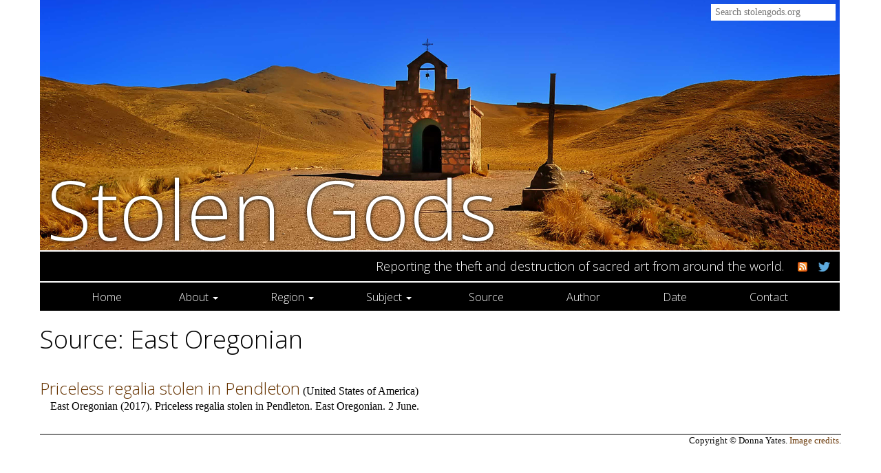

--- FILE ---
content_type: text/html; charset=utf-8
request_url: https://stolengods.org/source/eastoregonian.html
body_size: 7971
content:
<!DOCTYPE html>
<html>
<head>
  <meta http-equiv="Content-Type" content="text/html; charset=utf-8">
  <meta http-equiv="X-UA-Compatible" content="IE=edge">
  <meta name="viewport" content="width=device-width, initial-scale=1.0">
  <title>East Oregonian — Stolen Gods</title>
  <link rel="stylesheet" type="text/css" href="/css/bootstrap.min.css" media="screen">
  <link rel="stylesheet" type="text/css" href="/style.css" title="stylesheet" media="screen">
  <script type='text/javascript' src="/js/jquery-1.11.3.min.js"></script>
  <script type='text/javascript' src="/js/bootstrap.min.js"></script>
  <link rel="apple-touch-icon" sizes="57x57" href="/apple-touch-icon-57x57.png">
  <link rel="apple-touch-icon" sizes="60x60" href="/apple-touch-icon-60x60.png">
  <link rel="apple-touch-icon" sizes="72x72" href="/apple-touch-icon-72x72.png">
  <link rel="apple-touch-icon" sizes="76x76" href="/apple-touch-icon-76x76.png">
  <link rel="apple-touch-icon" sizes="114x114" href="/apple-touch-icon-114x114.png">
  <link rel="apple-touch-icon" sizes="120x120" href="/apple-touch-icon-120x120.png">
  <link rel="apple-touch-icon" sizes="144x144" href="/apple-touch-icon-144x144.png">
  <link rel="apple-touch-icon" sizes="152x152" href="/apple-touch-icon-152x152.png">
  <link rel="apple-touch-icon" sizes="180x180" href="/apple-touch-icon-180x180.png">
  <link rel="icon" type="image/png" href="/favicon-32x32.png" sizes="32x32">
  <link rel="icon" type="image/png" href="/android-chrome-192x192.png" sizes="192x192">
  <link rel="icon" type="image/png" href="/favicon-96x96.png" sizes="96x96">
  <link rel="icon" type="image/png" href="/favicon-16x16.png" sizes="16x16">
  <link rel="manifest" href="/manifest.json">
  <meta name="msapplication-TileColor" content="#da532c">
  <meta name="msapplication-TileImage" content="/mstile-144x144.png">
  <meta name="theme-color" content="#036c70"></head>
<body>
    <div class="container header-container">
      <header id="masthead" class="col-sm-12" role="banner">
	<div class="searchbox">
          <form class="search-form" method="get" action="/search">
            <div class="input-group">
              
              <input class="searchbox-input"  name="q" placeholder="Search stolengods.org" value="">
              
            </div>
          </form>	</div>
	<div id="masthead-image"></div>
        <h1 class="site-title"><a href="/" rel="home">Stolen Gods</a></h1>
	<div class="site-description">
          <h4>Reporting the theft and destruction of sacred art from around the world.</h4>
	  <span class="straplinelinks">
	    <span class="straplinelink">
	      <a href="/atom"><img src="/img/feedicon.png"></a>
	    </span>
	    <span class="straplinelink">
	      <a href="https://twitter.com/stolengods"><img src="/img/tw.png"></a>
	    </span>
	  </span>
	</div>
      </header>
    </div>

    <div id="nav-wrap" class="container">
      <nav class="navbar navbar-ccn" role="navigation">
	<div class="container-fluid">
	  <div class="navbar-header">
	    <button type="button" class="navbar-toggle collapsed" data-toggle="collapse" data-target="#navbar-collapse">
              <span class="sr-only">Toggle navigation</span>
              <span class="icon-bar"></span>
              <span class="icon-bar"></span>
              <span class="icon-bar"></span>
	    </button>
	  </div>

	  <div id="navbar-collapse" class="collapse navbar-collapse">
            <ul class="nav nav-justified">
              <li><a href="/">Home</a></li>
              <li class="dropdown">
                <a class="dropdown-toggle" data-toggle="dropdown" role="button" aria-expanded="false"
                   href="/page/about/">About <span class="caret"></span></a>
                <ul class="dropdown-menu" role="menu">
                  <li><a href="/page/background/">Background</a></li>
                  <li><a href="/page/people/">People</a></li>
                  <li><a href="/page/faq/">FAQ</a></li>
                </ul>
              </li>
              <li class="dropdown">
                <a class="dropdown-toggle" data-toggle="dropdown" role="button" aria-expanded="false"
                   href="/region.html">Region <span class="caret"></span></a>
                <ul class="dropdown-menu" role="menu">
                  <li><a href="/region/africa.html">Africa</a></li>
                  <li><a href="/region/americas.html">Americas</a></li>
                  <li><a href="/region/europe.html">Europe</a></li>
                  <li><a href="/region/oceania.html">Oceania</a></li>
                  <li><a href="/region/southandeastasia.html">South and East Asia</a></li>
                  <li><a href="/region/westandcentralasia.html">West and Central Asia</a></li>
                </ul>
              </li>
              <li class="dropdown">
                <a class="dropdown-toggle" data-toggle="dropdown" role="button" aria-expanded="false"
                   href="/subject.html">Subject <span class="caret"></span></a>
                <ul class="dropdown-menu" role="menu">
                  <li><a href="/subject.html">All Subjects</a></li>
                  <li><a href="/subject/arrest.html">Arrest</a></li>
                  <li><a href="/subject/charges.html">Charges</a></li>
                  <li><a href="/subject/conviction.html">Conviction</a></li>
                  <li><a href="/subject/destruction.html">Destruction</a></li>
                  <li><a href="/subject/fakes.html">Fakes</a></li>
                  <li><a href="/subject/lawsuit.html">Lawsuit</a></li>
                  <li><a href="/subject/legislation.html">Legislation</a></li>
                  <li><a href="/subject/market.html">Market</a></li>
                  <li><a href="/subject/metaldetecting.html">Metal detecting</a></li>
                  <li><a href="/subject/museums.html">Museums</a></li>
                  <li><a href="/subject/other.html">Other</a></li>
                  <li><a href="/subject/preservation.html">Preservation</a></li>
                  <li><a href="/subject/prosecution.html">Prosecution</a></li>
                  <li><a href="/subject/raidorseizure.html">Raid or Seizure</a></li>
                  <li><a href="/subject/restitution.html">Restitution</a></li>
                  <li><a href="/subject/return.html">Return</a></li>
                  <li><a href="/subject/theft.html">Theft</a></li>
                  <li><a href="/subject/threat.html">Threat</a></li>
                </ul>
              </li>
              <li><a href="/source.html">Source</a></li>
              <li><a href="/authors.html">Author</a></li>
              <li><a href="/date">Date</a></li>
              <li><a href="/page/contact/">Contact</a></li>
            </ul>	  </div>
	</div>
      </nav>
    </div>

    <div id="content" class="container">
      <!-- <div class="row"> -->
      <!--   <main id="main" class="site-main" role="main"> -->
          <div class="row">
  <main id="main" class="site-main" role="main">
    <article class="source type-source hentry">
      <header class="entry-header page-header container">
<div class="row">
  <h1>Source:         East Oregonian
</h1>
</div>

      </header>
      <div class="entry-content">
        
      </div>
    </article>

    <div class="article-listing">
      <div class="article-summary-display">
        <h4><a class="article-title-link" href="/entry/East-Oregonian2017Pricele.html">Priceless regalia stolen in Pendleton</a></h4>
        (<span class="locationlinks"><a href="/country/unitedstatesofamerica.html">United States of America</a></span>)
        <p class="article-citation">East Oregonian
      (2017).
      Priceless regalia stolen in Pendleton.
      East Oregonian.
      2 June.</p>
      </div>
    
    </div>  </main>
</div>
      <!--   </main> -->
      <!-- </div> -->
    </div>

    <div class="container">
      <div class="row site-footer">
        <p style="text-align: right;">Copyright © Donna Yates. <a title="Image Credits" href="/image-credits">Image credits</a>.</p>
      </div>
    </div>
</body>
</html>